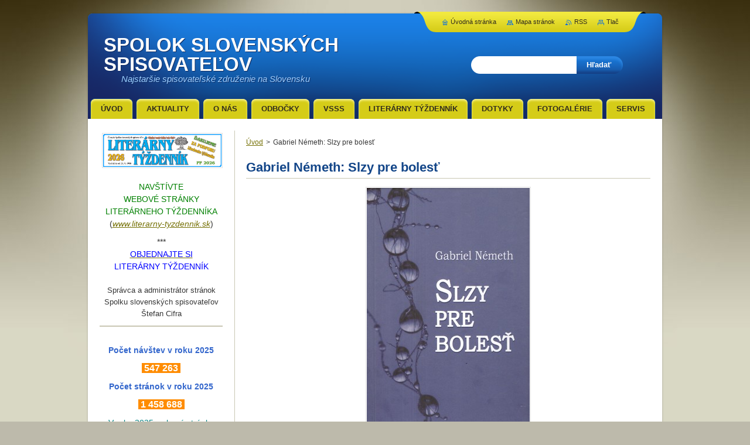

--- FILE ---
content_type: text/html; charset=UTF-8
request_url: https://www.spolok-slovenskych-spisovatelov.sk/products/gabriel-nemeth-slzy-pre-bolest/
body_size: 7459
content:
<!--[if lte IE 9]><!DOCTYPE HTML PUBLIC "-//W3C//DTD HTML 4.01 Transitional//EN" "https://www.w3.org/TR/html4/loose.dtd"><![endif]-->
<!DOCTYPE html>
<!--[if IE]><html class="ie" lang="sk"><![endif]-->
<!--[if gt IE 9]><!--> 
<html lang="sk">
<!--<![endif]-->
    <head>
        <!--[if lt IE 8]><meta http-equiv="X-UA-Compatible" content="IE=EmulateIE7"><![endif]--><!--[if IE 8]><meta http-equiv="X-UA-Compatible" content="IE=EmulateIE8"><![endif]--><!--[if IE 9]><meta http-equiv="X-UA-Compatible" content="IE=EmulateIE9"><![endif]-->
        <base href="https://www.spolok-slovenskych-spisovatelov.sk/">
  <meta charset="utf-8">
  <meta name="description" content="">
  <meta name="keywords" content="">
  <meta name="generator" content="Webnode">
  <meta name="apple-mobile-web-app-capable" content="yes">
  <meta name="apple-mobile-web-app-status-bar-style" content="black">
  <meta name="format-detection" content="telephone=no">
    <meta name="google-site-verification" content="O1v3ybfs8Yw9qQteDAAFZC4vEWUVsQQDW9RcDB0xfbk">
  <link rel="shortcut icon" href="https://5693de5bcd.clvaw-cdnwnd.com/bf4ad789e6b90adc755b9de601babf6d/200014709-6b4216d350/SSS-Ikona.ico">
<link rel="canonical" href="https://www.spolok-slovenskych-spisovatelov.sk/products/gabriel-nemeth-slzy-pre-bolest/">
<script type="text/javascript">(function(i,s,o,g,r,a,m){i['GoogleAnalyticsObject']=r;i[r]=i[r]||function(){
			(i[r].q=i[r].q||[]).push(arguments)},i[r].l=1*new Date();a=s.createElement(o),
			m=s.getElementsByTagName(o)[0];a.async=1;a.src=g;m.parentNode.insertBefore(a,m)
			})(window,document,'script','//www.google-analytics.com/analytics.js','ga');ga('create', 'UA-797705-6', 'auto',{"name":"wnd_header"});ga('wnd_header.set', 'dimension1', 'W1');ga('wnd_header.set', 'anonymizeIp', true);ga('wnd_header.send', 'pageview');var pageTrackerAllTrackEvent=function(category,action,opt_label,opt_value){ga('send', 'event', category, action, opt_label, opt_value)};</script>
  <link rel="alternate" type="application/rss+xml" href="https://spolok-slovenskych-spisovatelov.sk/rss/all.xml" title="Všetky články">
<!--[if lte IE 9]><style type="text/css">.cke_skin_webnode iframe {vertical-align: baseline !important;}</style><![endif]-->
        <title>Gabriel Németh: Slzy pre bolesť :: SPOLOK SLOVENSKÝCH SPISOVATEĽOV</title>
        <meta name="robots" content="index, follow">
        <meta name="googlebot" content="index, follow">
        <link href="https://d11bh4d8fhuq47.cloudfront.net/_system/skins/v2/50001337/css/style.css" rel="stylesheet" type="text/css" media="screen,projection,handheld,tv">
        <link href="https://d11bh4d8fhuq47.cloudfront.net/_system/skins/v2/50001337/css/print.css" rel="stylesheet" type="text/css" media="print">
        <!--[if IE 6]>
            <script type="text/javascript" src="https://d11bh4d8fhuq47.cloudfront.net/_system/skins/v2/50001337/js/png.js"></script>
            <script type="text/javascript">
                DD_belatedPNG.fix('#header, #link, #linkContent, #fulltextSearchButton, #fulltextSearchText, #mainWide, .button, .submit, #menuzone a, #menuzone span, .privateAccessForm .submit');
            </script>
        <![endif]-->
    
				<script type="text/javascript">
				/* <![CDATA[ */
					
					if (typeof(RS_CFG) == 'undefined') RS_CFG = new Array();
					RS_CFG['staticServers'] = new Array('https://d11bh4d8fhuq47.cloudfront.net/');
					RS_CFG['skinServers'] = new Array('https://d11bh4d8fhuq47.cloudfront.net/');
					RS_CFG['filesPath'] = 'https://www.spolok-slovenskych-spisovatelov.sk/_files/';
					RS_CFG['filesAWSS3Path'] = 'https://5693de5bcd.clvaw-cdnwnd.com/bf4ad789e6b90adc755b9de601babf6d/';
					RS_CFG['lbClose'] = 'Zavrieť';
					RS_CFG['skin'] = 'default';
					if (!RS_CFG['labels']) RS_CFG['labels'] = new Array();
					RS_CFG['systemName'] = 'Webnode';
						
					RS_CFG['responsiveLayout'] = 0;
					RS_CFG['mobileDevice'] = 0;
					RS_CFG['labels']['copyPasteSource'] = 'Viac tu:';
					
				/* ]]> */
				</script><script type="text/javascript" src="https://d11bh4d8fhuq47.cloudfront.net/_system/client/js/compressed/frontend.package.1-3-108.js?ph=5693de5bcd"></script><style type="text/css"></style></head>
    <body>
    <div id="siteBg">
        <div id="topBg">
            <div id="site">

                <!-- HEADER -->
                <div id="header">
                    <div id="logozone">
                        <div id="logo"><a href="home/" title="Prejsť na úvodnú stránku."><span id="rbcSystemIdentifierLogo">SPOLOK SLOVENSKÝCH SPISOVATEĽOV</span></a></div>                        <p id="moto"><span id="rbcCompanySlogan" class="rbcNoStyleSpan">Najstaršie spisovateľské združenie na Slovensku</span></p>
                    </div>                    
                </div>
                <!-- /HEADER -->

                <div class="cleaner"><!-- / --></div>

                <!-- MAIN -->
                <div id="mainWide">
                    <div id="mainShadow">
                    <div id="mainDis"><!-- / --></div>
                    <div id="mainContent">
                        
                        <div id="contentRow">
                            
                            <!-- NAVIGATOR -->
                            <div id="pageNavigator" class="rbcContentBlock">          <div id="navizone" class="navigator">                           <a class="navFirstPage" href="/home/">Úvod</a>        <span><span> &gt; </span></span>          <span id="navCurrentPage">Gabriel Németh: Slzy pre bolesť</span>                 </div>                <div class="cleaner"><!-- / --></div>            </div>                            <!-- /NAVIGATOR -->

                            <div class="cleaner"><!-- / --></div>
                            
                            <!-- CONTENT -->
                            <div id="content">

                                
				
    
	
        <div class="box">
            <div class="boxBottom"><div class="boxBg">
            <div class="boxTitle"><h1>Gabriel Németh: Slzy pre bolesť</h1></div>
            <div class="boxContent"> 

                <div class="productDetail">
                    
                    
      
        <span class="image">
            <a href="/images/200053862-0a60c0a60f/Nemeth-Gabriel_Slzy_pre_bolest_OBALKA.jpg?s3=1" title="Odkaz sa otvorí v novom okne prehliadača." onclick="return !window.open(this.href);">
            <img src="https://5693de5bcd.clvaw-cdnwnd.com/bf4ad789e6b90adc755b9de601babf6d/system_preview_detail_200053862-0a60c0a60f/Nemeth-Gabriel_Slzy_pre_bolest_OBALKA.jpg" width="278" height="450" alt="Gabriel Németh: Slzy pre bolesť">
            </a>
        </span>

    
                    
                    <div class="cleaner"><!-- / --></div>
                   
                    <div class="text"><p>Je sivé daždivé poludnie ako stvorené na melanchóliu. Dážď za oknami nekompromisne bubnuje svoje blues, kvapka po kvapke steká po skle a&nbsp;splýva v&nbsp;symfóniu chladného sychravého októbra.</p>
<p>V&nbsp;tú zvláštnu jeseň, ktorá si tyká s&nbsp;oblohou roztrhanou na mraky.</p>
<p>Upreto sedím a&nbsp;zovieram päste v&nbsp;dlaň, ani nedýcham, pritom sa držím operadla stoličky a&nbsp;hľadím bezradne na lekára. Prikovaná o&nbsp;podlahu nemocničnej ambulancie sa cítim príšerne, priamo pod psa. Celým telom mi prechádza akási silná vibrácia, elektrický šok, akoby do mňa udrel blesk. Cítim sa zničená, úplne na dne svojich síl po tom, čo lekár na do mnou, vyniesol svoj verdikt.</p>
<p>V&nbsp;ordinácii vládne zvláštne napätie, dalo by sa ho krájať nožom ako chlieb. Celá sa chvejem nedočkavosťou. Koľkokrát som si vravela, mne sa to stať nemôže, aj e to tu: je pondelok, pätnásteho októbra dvetisíctri, čosi po trinástej hodine.</p>
<p>Všetko je v&nbsp;pohybe, len môj svet akoby sa navždy zastavil. Ostali mi iba ruiny v&nbsp;srdci, prázdne a&nbsp;dlane a&nbsp;nič viac</p>
<p>Lekár sa nadýchne, zloží si okuliare z&nbsp;očí, pozrie sa na mňa a&nbsp;povie: ,,Pani Bačinská, podľa vyšetrení vaša diagnóza je leukémia.“</p>
<p>V&nbsp;tom okamihu neviem ani sama, čo mám povedať. Správa ma veľmi zasiahla. Priznám sa, som zúfalá. Vyschýna mi v&nbsp;hrdle, krčná žila mi stúpa a&nbsp;srdce mi bije ako zvon.</p>
<p>(úryvok)</p>
<p>&nbsp;</p>
<p>***</p>
<p>Príbeh ženy, ktorá pocíti trpkosť osudu, keď jej nečakane život postaví prekážky do cesty. Sú cesty vedúce k&nbsp;bolesti, žiaľu, ale i&nbsp;láske a&nbsp;radosti každý deň.</p>
<p>Osud sa s&nbsp;toto ženou nehrá v&nbsp;rukavičkách, určuje striktne hranice medzi životom a&nbsp;smrťou, medzi šťastím a&nbsp;stratou blízkeho človeka, žiť, milovať a&nbsp;mať rád.</p>
<p>Román <em>Slzy pre bolesť</em>&nbsp; je príbehom&nbsp; ženy, ktorá voe niesť svoj kríž a&nbsp;pritom zdvihnúť hlavu a&nbsp;ísť oproti vlastnej budúcnosti. To je to umenie, žiť, bojovať, nestrácať nádej&nbsp; a&nbsp;milovať život aký skutočne je. S&nbsp;láskou v&nbsp;srdci pre všetkých.</p>
<p>&nbsp;</p>
<p>Vyšlo vo Vydavateľstve Spolku slovenských spisovateľov.</p>
<p>&nbsp;</p>
<p>Rozmery: 141 mm x 220 mm, počet strán: 268 , tvrdá väzba&nbsp;</p>
<p>ISBN 978-80-8202-178-6</p>
<p><strong>Cena: 11,90</strong></p>
<p>&nbsp;</p>
</div>
                  
                    <div class="cleaner"><!-- / --></div>
        
                    
        					 
                    <div class="cleaner"><!-- / --></div>
        					 
                    <div class="rbcBookmarks"><div id="rbcBookmarks200007181"></div></div>
		<script type="text/javascript">
			/* <![CDATA[ */
			Event.observe(window, 'load', function(){
				var bookmarks = '<div style=\"float:left;\"><div style=\"float:left;\"><iframe src=\"//www.facebook.com/plugins/like.php?href=https://www.spolok-slovenskych-spisovatelov.sk/products/gabriel-nemeth-slzy-pre-bolest/&amp;send=false&amp;layout=button_count&amp;width=165&amp;show_faces=false&amp;action=like&amp;colorscheme=light&amp;font&amp;height=21&amp;appId=397846014145828&amp;locale=sk_SK\" scrolling=\"no\" frameborder=\"0\" style=\"border:none; overflow:hidden; width:165px; height:21px; position:relative; top:1px;\" allowtransparency=\"true\"></iframe></div><div style=\"float:left;\"><a href=\"https://twitter.com/share\" class=\"twitter-share-button\" data-count=\"horizontal\" data-via=\"webnode\" data-lang=\"en\">Tweet</a></div><script type=\"text/javascript\">(function() {var po = document.createElement(\'script\'); po.type = \'text/javascript\'; po.async = true;po.src = \'//platform.twitter.com/widgets.js\';var s = document.getElementsByTagName(\'script\')[0]; s.parentNode.insertBefore(po, s);})();'+'<'+'/scr'+'ipt></div> <div class=\"addthis_toolbox addthis_default_style\" style=\"float:left;\"><a class=\"addthis_counter addthis_pill_style\"></a></div> <script type=\"text/javascript\">(function() {var po = document.createElement(\'script\'); po.type = \'text/javascript\'; po.async = true;po.src = \'https://s7.addthis.com/js/250/addthis_widget.js#pubid=webnode\';var s = document.getElementsByTagName(\'script\')[0]; s.parentNode.insertBefore(po, s);})();'+'<'+'/scr'+'ipt><div style=\"clear:both;\"></div>';
				$('rbcBookmarks200007181').innerHTML = bookmarks;
				bookmarks.evalScripts();
			});
			/* ]]> */
		</script>
		
        					 
                    <div class="cleaner"><!-- / --></div>
        					  
                    
                    
                </div>
                      
            </div>
            </div></div>
        </div>

    
		
        <div class="cleaner"><!-- / --></div>

    
                                <div class="cleaner"><!-- / --></div>
                                    
                            </div>
                            <!-- /CONTENT -->

                            <div class="cleaner"><!-- / --></div>
                        </div>

                        <!-- SIDEBAR -->
                        <div id="sidebar">
                            <div id="sidebarContent">
                                
                                <!-- SUBMENU -->
                                			
                                <!-- /SUBMENU -->

                                <!-- CONTACT -->
                                			
                                <!-- /CONTACT -->

                                <div class="cleaner"><!-- / --></div>

                                

        <div class="box wsw">
            <div class="boxBottom"><div class="boxBg">
            <div class="boxContent">

    <p style="text-align: center;"><a href="http://www.literarny-tyzdennik.sk/" target="_blank"><img alt="" src="https://5693de5bcd.clvaw-cdnwnd.com/bf4ad789e6b90adc755b9de601babf6d/200055092-cf987cf989/LT2026_Dakujeme700x200pdi-6-1x16-9cm.png" style="width: 202px; height: 56px;"></a></p>
<p style="text-align: center;"><span style="font-size:20px;"><a href="/literarny-tyzdennik/odberne-miesta-literarneho-tyzdennika/"><span style="color: rgb(0, 0, 205);"><span style="display: none;">&nbsp;</span></span></a><span style="color: rgb(0, 0, 205);"><span style="display: none;"> </span></span></span><span style="font-size:14px;"><span style="color:#008000;">NAVŠTÍVTE<br>
WEBOVÉ STRÁNKY<br>
LITERÁRNEHO TÝŽDENNÍKA</span><br>
(<em><a href="http://www.literarny-tyzdennik.sk/" target="_blank">www.literarn<span style="display: none;">&nbsp;</span>y-tyzdennik.sk</a></em>)</span></p>
<p style="text-align: center;"><span style="font-size:14px;">***<br>
<a href="https://www.literarny-tyzdennik.sk/predplatne-a-predaj/" target="_blank"><span style="color:#0000ff;">OBJEDNAJTE SI</span></a><br>
<span style="color:#0000ff;">LITERÁRNY TÝŽDENNÍK</span></span></p>

                       
            </div>
            </div></div>
        </div>
      
        <div class="cleaner"><!-- / --></div>

    

        <div class="box wsw">
            <div class="boxBottom"><div class="boxBg">
            <div class="boxContent">

    <p style="text-align: center;">Správca a administrátor stránok<br>
Spolku slovenských spisovateľov<br>
Štefan Cifra</p>
<hr>
<p style="text-align: center;">&nbsp;</p>
<p style="text-align: center;"><span style="color:#3366cc;"><strong><span style="font-size: 14px;">Počet návštev v roku 2025</span></strong></span></p>
<p style="text-align: center;"><strong><span style="font-size:16px;"><span style="color: rgb(255, 255, 255);"><span style="background-color: rgb(255, 140, 0);">&nbsp;<strong>547</strong></span></span></span></strong><strong><span style="font-size:16px;"><span style="color: rgb(255, 255, 255);"><span style="background-color: rgb(255, 140, 0);"><strong>&nbsp;</strong></span></span></span></strong><strong><span style="font-size:16px;"><span style="color: rgb(255, 255, 255);"><span style="background-color: rgb(255, 140, 0);"><strong>263</strong></span></span></span></strong><strong><span style="font-size:16px;"><span style="color: rgb(255, 255, 255);"><span style="background-color: rgb(255, 140, 0);">&nbsp; </span></span></span></strong></p>
<p style="text-align: center;"><span style="color:#3366cc;"><strong><span style="font-size: 14px;">Počet stránok v roku 2025</span></strong></span></p>
<p style="text-align: center;"><strong><span style="font-size:16px;"><span style="color: rgb(255, 255, 255);"><span style="background-color: rgb(255, 140, 0);"><strong><strong>&nbsp;1 458</strong></strong></span></span></span></strong><strong><span style="font-size:16px;"><span style="color: rgb(255, 255, 255);"><span style="background-color: rgb(255, 140, 0);"><strong><strong>&nbsp;688</strong></strong></span></span></span></strong><strong><span style="font-size:16px;"><span style="color: rgb(255, 255, 255);"><span style="background-color: rgb(255, 140, 0);"><strong><strong>&nbsp;</strong></strong></span></span></span></strong><strong><span style="font-size:16px;"><span style="color: rgb(255, 255, 255);"><span style="background-color: rgb(255, 140, 0);"> </span></span></span></strong></p>
<p style="text-align: center;"><span style="font-size:14px;"><span style="color:#008080;">V roku 2025 webové stránky SSS</span></span></p>
<p style="text-align: center;"><span style="font-size:14px;"><span style="color:#ffffff;"><span style="background-color:#008080;">&nbsp;videlo vyše pol milióna návštevníkov</span></span></span><span style="font-size:14px;"><span style="color:#ffffff;"><span style="background-color:#008080;">&nbsp;</span></span></span></p>
<p style="text-align: center;"><span style="font-size:11px;"><em>(Zdroj:&nbsp; Štatistiky Webnode)</em></span></p>
<p style="text-align: center;">Ďakujeme za vašu priazeň.</p>

                       
            </div>
            </div></div>
        </div>
      
        <div class="cleaner"><!-- / --></div>

    
                                
                                <div class="cleaner"><!-- / --></div>
                            </div>
                        </div>
                        <!-- /SIDEBAR -->

                        <hr class="cleaner">

                    </div><!-- mainContent -->
                    
                    <div class="cleaner"><!-- / --></div>
                    <div id="mainDis"><!-- / --></div>
                    </div>
                    <div class="cleaner"><!-- / --></div>
                </div>
                <!-- MAIN -->
                
                <div class="cleaner"><!-- / --></div>
                
                <!-- MENU -->
                


        <div id="menuzone">
            
    <ul class="menu">
	<li class="first">
  
        <a href="/home/">
    
        <span>Úvod</span>
      
    </a>
  
    </li>
	<li>
  
        <a href="/aktuality/">
    
        <span>AKTUALITY</span>
      
    </a>
  
    </li>
	<li>
  
        <a href="/o-nas/">
    
        <span>O nás</span>
      
    </a>
  
    </li>
	<li>
  
        <a href="/odbocky/">
    
        <span>Odbočky</span>
      
    </a>
  
    </li>
	<li>
  
        <a href="/vsss/">
    
        <span>VSSS</span>
      
    </a>
  
    </li>
	<li>
  
        <a href="/literarny-tyzdennik/">
    
        <span>Literárny týždenník</span>
      
    </a>
  
    </li>
	<li>
  
        <a href="/dotyky/">
    
        <span>DOTYKY</span>
      
    </a>
  
    </li>
	<li>
  
        <a href="/fotogalerie/">
    
        <span>FOTOGALÉRIE</span>
      
    </a>
  
    </li>
	<li class="last">
  
        <a href="/servis/">
    
        <span>SERVIS</span>
      
    </a>
  
    </li>
</ul>

        </div>

    			
                <!-- /MENU -->

                <!-- LANG -->
                <div id="lang">
                    <div id="languageSelect"></div>			
                </div>
                <!-- /LANG -->
                
                <!-- SEARCH -->
                
    
        <div class="searchBox">

    <form action="/search/" method="get" id="fulltextSearch">
        
        <label for="fulltextSearchText" class="hidden">Vyhľadávanie</label>
        <input id="fulltextSearchButton" type="submit" value="Hľadať">
        <input type="text" name="text" id="fulltextSearchText">
        <div class="cleaner"><!-- / --></div> 

    </form>
        
        </div>

                    <!-- /SEARCH -->

                <!-- LINKS -->
                <div id="link">
                    <div id="linkContent">
                        <span class="homepage"><a href="home/" title="Prejsť na úvodnú stránku.">Úvodná stránka</a></span>
                        <span class="sitemap"><a href="/sitemap/" title="Prejsť na mapu stránok.">Mapa stránok</a></span>
                        <span class="rss"><a href="/rss/" title="RSS kanály">RSS</a></span>
                        <span class="print"><a href="#" onclick="window.print(); return false;" title="Vytlačiť stránku">Tlač</a></span>
                    </div>
                </div>
                <!-- /LINKS -->
                
                <!-- FOOTER -->
                <div id="footer">
                    <div id="footerContent">
                        <div id="footerLeft">
                            <span id="rbcFooterText" class="rbcNoStyleSpan">© Spolok slovenských spisovateľov 2010. © Dizajn: Štefan Cifra. Všetky práva vyhradené.</span>                        </div>
                        <div id="footerRight">
                            <span class="rbcSignatureText"></span>                        </div>
                        <div class="cleaner"><!-- / --></div>
                    </div>
                </div>
                <!-- /FOOTER -->
                
                <div class="cleaner"><!-- / --></div>
            </div>            
            <div class="cleaner"><!-- / --></div>
        </div>
        <div class="cleaner"><!-- / --></div>
    </div>
        
    <div class="cleaner"><!-- / --></div>
    
    <script type="text/javascript">
    /* <![CDATA[ */

        RubicusFrontendIns.addObserver
	({
            onContentChange: function ()
            {
                
            },

            onStartSlideshow: function()
            {
                $('slideshowControl').innerHTML	= '<span>Pozastaviť prezentáciu<'+'/span>';
		$('slideshowControl').title = 'Pozastaviť automatické prechádzanie obrázkov';
		$('slideshowControl').onclick = RubicusFrontendIns.stopSlideshow.bind(RubicusFrontendIns);
            },

            onStopSlideshow: function()
            {
                $('slideshowControl').innerHTML	= '<span>Spustiť prezentáciu<'+'/span>';
		$('slideshowControl').title = 'Spustiť automatické prechádzanie obrázkov';
		$('slideshowControl').onclick = RubicusFrontendIns.startSlideshow.bind(RubicusFrontendIns);
            },

            onShowImage: function()
            {
                if (RubicusFrontendIns.isSlideshowMode())
		{
                    $('slideshowControl').innerHTML = '<span>Pozastaviť prezentáciu<'+'/span>';
                    $('slideshowControl').title	= 'Pozastaviť automatické prechádzanie obrázkov';
                    $('slideshowControl').onclick = RubicusFrontendIns.stopSlideshow.bind(RubicusFrontendIns);
		}
            }
	});

        RubicusFrontendIns.addFileToPreload('https://d11bh4d8fhuq47.cloudfront.net/_system/skins/v2/50001337/img/loading.gif');

    /* ]]> */
    </script>

  <div id="rbcFooterHtml"></div><script type="text/javascript">var keenTrackerCmsTrackEvent=function(id){if(typeof _jsTracker=="undefined" || !_jsTracker){return false;};try{var name=_keenEvents[id];var keenEvent={user:{u:_keenData.u,p:_keenData.p,lc:_keenData.lc,t:_keenData.t},action:{identifier:id,name:name,category:'cms',platform:'WND1',version:'2.1.157'},browser:{url:location.href,ua:navigator.userAgent,referer_url:document.referrer,resolution:screen.width+'x'+screen.height,ip:'217.113.196.38'}};_jsTracker.jsonpSubmit('PROD',keenEvent,function(err,res){});}catch(err){console.log(err)};};</script></body>
</html>